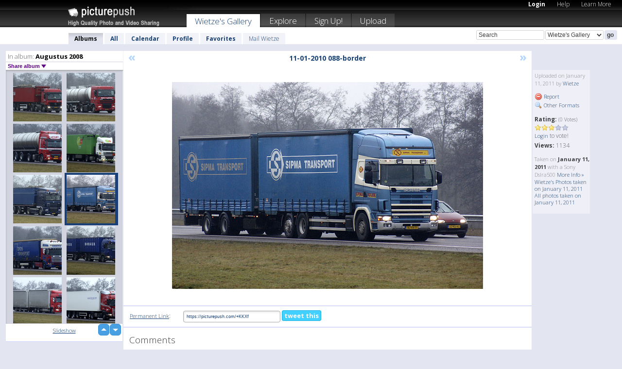

--- FILE ---
content_type: text/html; charset=UTF-8
request_url: https://wietze.picturepush.com/album/64615/4845527/Augustus-2008/11-01-2010-088-border.html
body_size: 6182
content:

        
                





        
	

        
    
                    
                        
           
                   
                    
                                    
        
            
           
            
                        
                
    <html xml:lang="en" lang="en">
    <head>

<meta name="viewport" content="width=device-width, initial-scale=1, maximum-scale=1"></meta>

 	<title>
    
        11-01-2010 088-border Augustus 2008 Photo album by  Wietze   
        
                        
        
        
        
        </title>	
        
       
<script type="text/javascript" src="https://ajax.googleapis.com/ajax/libs/jquery/1.4.3/jquery.min.js"></script>
	<script type="text/javascript" src="/consyn/base.js?v18"></script>
 
<script type="text/javascript">Consyn.start('/consyn',[],{usedefault:true});</script>


    	<link rel="stylesheet" href="https://picturepush.com/style/base3.css?v1698485769" type="text/css" />
    <link rel="stylesheet" href="https://picturepush.com/themes/picturepush/skins/black/style/colors.css?v6" type="text/css" id="skinStylesheet" />
    
    
    
    <link rel="alternate" title="PicturePush RSS feed" type="application/rss+xml" href="/user_rss.php" />
    
    <link rel="shortcut icon" href="/favicon.ico" /> 
    
    <meta http-equiv="Content-Type" content="text/html; charset=UTF-8"></meta>
    <meta name="verify-v1" content="njdKWUPFl93zsvYeC3/6WK2Yy7xOnZaHn5GfLDQdHTw="></meta>
    
    <meta name="keywords" content="11-01-2010 088-border, Augustus 2008, Wietze, free, photo, image, upload, quality, pro"></meta>
                
<link href="https://vjs.zencdn.net/5.19.2/video-js.css" rel="stylesheet" />

    	
	<meta property="og:title" content="11-01-2010 088-border.jpg"></meta>
        <meta property="og:type" content="article"></meta>
        <meta property="og:url" content="https://wietze.picturepush.com/album/64615/4845527/Augustus-2008/11-01-2010-088-border.html"></meta>
        <meta property="og:image" content="https://www1.picturepush.com/photo/a/4845527/640/Augustus-2008/11-01-2010-088-border.jpg"></meta>
        <meta property="og:site_name" content="PicturePush"></meta>
        <meta property="og:description" content=" by Wietze In Augustus 2008 Album - "></meta>
	<meta property="fb:app_id" content="223717607720914"></meta>


             




    
  </head>
  <body style="position: relative;">

  <div id="bg" style="opacity: 0.9;filter: blur(5px); -webkit-filter: blur(5px); -moz-filter: blur(5px); -o-filter: blur(5px); -ms-filter: blur(5px); position: absolute; width: 100%; min-height: 100%; left:0; bottom:0; right:0;"></div>

  <div id="container">
    <div id="header">
        
        
        <div id="logo"><a href="https://picturepush.com/"><img src="https://picturepush.com/themes/picturepush/skins/black/img/logo4.jpg?v3" alt="PicturePush - High Quality Photo Upload and Sharing" id="skinLogo" /></a></div>
        <ul id="personalMenu" class="menu">
            
                                    
                        
            
                
            
            
             <li><a href="https://picturepush.com/login">Login</a></li>            
            
            <li><a href="https://picturepush.com/help" style="font-weight: normal;">Help</a></li><li><a href="https://picturepush.com/tour" style="font-weight: normal;">Learn More</a></li>            
           
            
            
        </ul>


        
        <ul id="mainmenu">
                            <li class="active"><h1><a href="https://wietze.picturepush.com/">Wietze's Gallery</a></h1></li>
                
                        
              
            <li><a href="https://picturepush.com/explore">Explore</a></li><li><a href="https://picturepush.com/signup">Sign Up!</a></li><li><a href="https://picturepush.com/up">Upload</a></li>                      
        </ul>

                
    <div class="searchBox">
        <form name="findlogin" action="https://picturepush.com/search" method="get">
             
            
            <input type="text" name="q" style="width: 140px" value="Search" onclick="if(this.value=='Search'){this.focus(); this.select();}" /><select name="clid" style="width: 120px">
                <option value="">All galleries</option>
                                <option value="168" selected="selected">Wietze's Gallery</option>            </select><input type="submit" class="button" value="go" />
        </form>
    
    </div>
                
        <div id="userMenu">
            <ul class="menu">
            
                                
                            
            
                            
                
                                    <li class="active"><a href="https://wietze.picturepush.com/">Albums</a></li><li><a href="https://wietze.picturepush.com/all">All</a></li><li><a href="https://wietze.picturepush.com/calendar">Calendar</a></li><li><a href="https://wietze.picturepush.com/profile">Profile</a></li><li><a href="https://wietze.picturepush.com/favorites">Favorites</a></li> 
                                
                 
		                   
                    <li class="other"><a href="https://wietze.picturepush.com/mail">Mail Wietze</a></li>
                                 
                
                
            </ul>



        </div>
    
    </div>
    
    

              

    
    
    <div id="content" class="content-set">

    
                                

	
                
        <div id="column1wrap"><div id="column1">


                       
        
            
        <div class="settitle">
                               
                     
            <h2> 
              <span class="prefix">In album:</span>               
              Augustus 2008          
               
              
            </h2>
             <div class="setcontrols">
               
               <span e:behave="picturepush.popup" e:popup="albumShareContextMenu" e:popupdata="{albumid: 64615}" style="cursor: pointer;">Share album <b class="downarrow"></b></span>
	     </div>
            </div>
            
                       
             <div class="block thumbGrid">
            
                <form action="/massmanipulate.php" method="post" target="waitingwindow" onsubmit="window.open('about:blank','waitingwindow','width=200,height=200'); hide(elem('massmenu'));" style="border: 1px solid transparent;">
                
                

    

                
                
                                                
                
                                
                <div e:transform="picturepush.lazyscroller" e:pages="549" e:position="3" e:pageheight="316" e:pagewidth="220" e:src="/thumbs_page.php?alid=64615&amp;page=$1" id="lazyscroller" style="min-height:320px; width: 240px;">
                        
                            
                                                                                                                        
    
        
    
    
        <div class="thumb">
<a class="link" e:behave="tooltip" id="img4845535" e:tiptext="11-01-2010 098-border<br />2011-01-11 21:43:33" e:transform="nav" href="https://wietze.picturepush.com/album/64615/4845535/Augustus-2008/11-01-2010-098-border.html" e:href="/album/64615/detail/4845535" e:target="column2" e:highlight="true" onclick="var e=fix_e(arguments[0]); if(elem('massmenu')){elem('massmenu').activate('sel_4845535',e)};">
        
        
        
        <img height="100" width="100" alt="11-01-2010 098-border - Augustus 2008" src="https://www1.picturepush.com/photo/a/4845535/100c/Augustus-2008/11-01-2010-098-border.jpg?v0" /></a>
        
            <div class="data"> 
            
            </div>
        </div><div class="thumb">
<a class="link" e:behave="tooltip" id="img4845533" e:tiptext="11-01-2010 095-border<br />2011-01-11 21:43:25" e:transform="nav" href="https://wietze.picturepush.com/album/64615/4845533/Augustus-2008/11-01-2010-095-border.html" e:href="/album/64615/detail/4845533" e:target="column2" e:highlight="true" onclick="var e=fix_e(arguments[0]); if(elem('massmenu')){elem('massmenu').activate('sel_4845533',e)};">
        
        
        
        <img height="100" width="100" alt="11-01-2010 095-border - Augustus 2008" src="https://www1.picturepush.com/photo/a/4845533/100c/Augustus-2008/11-01-2010-095-border.jpg?v0" /></a>
        
            <div class="data"> 
            
            </div>
        </div><div class="thumb">
<a class="link" e:behave="tooltip" id="img4845531" e:tiptext="11-01-2010 093-border<br />2011-01-11 21:43:14" e:transform="nav" href="https://wietze.picturepush.com/album/64615/4845531/Augustus-2008/11-01-2010-093-border.html" e:href="/album/64615/detail/4845531" e:target="column2" e:highlight="true" onclick="var e=fix_e(arguments[0]); if(elem('massmenu')){elem('massmenu').activate('sel_4845531',e)};">
        
        
        
        <img height="100" width="100" alt="11-01-2010 093-border - Augustus 2008" src="https://www1.picturepush.com/photo/a/4845531/100c/Augustus-2008/11-01-2010-093-border.jpg?v0" /></a>
        
            <div class="data"> 
            
            </div>
        </div><div class="thumb">
<a class="link" e:behave="tooltip" id="img4845530" e:tiptext="11-01-2010 091-border<br />2011-01-11 21:43:04" e:transform="nav" href="https://wietze.picturepush.com/album/64615/4845530/Augustus-2008/11-01-2010-091-border.html" e:href="/album/64615/detail/4845530" e:target="column2" e:highlight="true" onclick="var e=fix_e(arguments[0]); if(elem('massmenu')){elem('massmenu').activate('sel_4845530',e)};">
        
        
        
        <img height="100" width="100" alt="11-01-2010 091-border - Augustus 2008" src="https://www1.picturepush.com/photo/a/4845530/100c/Augustus-2008/11-01-2010-091-border.jpg?v0" /></a>
        
            <div class="data"> 
            
            </div>
        </div><div class="thumb">
<a class="link" e:behave="tooltip" id="img4845529" e:tiptext="11-01-2010 090-border<br />2011-01-11 21:42:53" e:transform="nav" href="https://wietze.picturepush.com/album/64615/4845529/Augustus-2008/11-01-2010-090-border.html" e:href="/album/64615/detail/4845529" e:target="column2" e:highlight="true" onclick="var e=fix_e(arguments[0]); if(elem('massmenu')){elem('massmenu').activate('sel_4845529',e)};">
        
        
        
        <img height="100" width="100" alt="11-01-2010 090-border - Augustus 2008" src="https://www1.picturepush.com/photo/a/4845529/100c/Augustus-2008/11-01-2010-090-border.jpg?v0" /></a>
        
            <div class="data"> 
            
            </div>
        </div><div class="thumb">
<a class="link" e:behave="tooltip" id="img4845527" e:tiptext="11-01-2010 088-border<br />2011-01-11 21:42:42" e:transform="nav" href="https://wietze.picturepush.com/album/64615/4845527/Augustus-2008/11-01-2010-088-border.html" e:href="/album/64615/detail/4845527" e:target="column2" e:highlight="true" onclick="var e=fix_e(arguments[0]); if(elem('massmenu')){elem('massmenu').activate('sel_4845527',e)};">
        
        
        
        <img height="100" width="100" alt="11-01-2010 088-border - Augustus 2008" src="https://www1.picturepush.com/photo/a/4845527/100c/Augustus-2008/11-01-2010-088-border.jpg?v0" /></a>
        
            <div class="data"> 
            
            </div>
        </div>    


<div class="scroller" style="float: left; width: auto;">
    <b e:behave='tooltip' e:tiptext="First Page"  class="char">&laquo;&nbsp;&nbsp;</b><b e:behave='tooltip' e:tiptext="Previous Page" class="char">&lt;&nbsp;&nbsp;</b><b class='active'>&nbsp;1&nbsp;</b> <a href="https://wietze.picturepush.com/album/64615/p-Augustus-2008.html?page=2" e:transform="nav">2</a> <a href="https://wietze.picturepush.com/album/64615/p-Augustus-2008.html?page=3" e:transform="nav">3</a> <a href="https://wietze.picturepush.com/album/64615/p-Augustus-2008.html?page=4" e:transform="nav">4</a> <a href="https://wietze.picturepush.com/album/64615/p-Augustus-2008.html?page=5" e:transform="nav">5</a> <a href="https://wietze.picturepush.com/album/64615/p-Augustus-2008.html?page=6" e:transform="nav">6</a> <a href="https://wietze.picturepush.com/album/64615/p-Augustus-2008.html?page=7" e:transform="nav">7</a> <a href="https://wietze.picturepush.com/album/64615/p-Augustus-2008.html?page=2" e:behave='tooltip' e:transform="nav" e:tiptext="Next Page" class="char">&gt;</a> <a href="https://wietze.picturepush.com/album/64615/p-Augustus-2008.html?page=549" e:behave='tooltip' e:transform="nav" e:tiptext="Last Page" class="char">&raquo;</a> 
    </div>
        
        
    
    
                    
                        
                    </div>  
                      <div style="position: relative; height: 1px; width: 50px; float: right; z-index: 99;">
                           <div style="position: absolute; right:0px; top: 0px; width: 50px;"><a href="#" onclick="elem('lazyscroller').focusPrevious();return false;" class="uparrow"><span>up</span></a>
				<a href="#" onclick="elem('lazyscroller').focusNext(); return false;" class="downarrow"><span>down</span></a></div>
                       </div>                        
                    
                   
                </form>
                                
                <div class="content" style="text-align: center;">
                   
                          
                        
                                                <div><a class="minor" href="/slideshow?alid=64615">Slideshow</a>
                        
                        
                        
                                                
                        </div>
                    </div>
                
                
                
    
                        
                
            </div>


           <div style="position: relative; padding: 4px 0 14px 0; clear: both; text-align: left; ">


</div>            
            
            
            

  
              
        
                   
		  
        
<div style="text-align: center;">

</div><div class="clear"></div>
        </div></div>
                
        <div id="column3">
            <div></div>        </div>                
                 <div class="column2">

        
            
                        
            <div id="column2" e:transform="picturepush.ImagePane" e:src="/album/64615/detail/4845527" e:storestate="anchor" e:loaded="true">
            
                
        
                        
                
        
        
        
        <script>
        if(typeof Consyn == "undefined"){
if(prompt('This page may miss parts, do you wish to refresh?'))window.location.href =  "https://wietze.picturepush.com/album/64615/4845527/Augustus-2008/11-01-2010-088-border.html";
}
        </script>
<div class="block stageBlock">
    <div class="content stage">
    
    
        <div class="scroller">
             <a href="/album/64615/detail/4845529" e:transform="nav" class="prev" title="Previous" rel="nofollow">&laquo;</a>                
                              
            <h2 class="imageTitle">11-01-2010 088-border</h2>                        
                       
             
            <a href="/album/64615/detail/4845525" e:transform="nav" class="next" title="Next" rel="nofollow">&raquo;</a>             
        </div>
                    
       
        <div class="media"> 
                
                        
            <a href="/showformat.php?format=1024&alid=64615&imgid=4845527&clid=168" onclick="window.open(this.href,'fullsize','resizable=yes,status=no,menubar =no,toolbar = no,scrollbars=yes'); return false;" title="Click to enlarge!"><img class="photo" src="https://www1.picturepush.com/photo/a/4845527/640/Augustus-2008/11-01-2010-088-border.jpg?v0" width="640" height="426" onload="this.height = $(this)[0].offsetWidth*426 / 640;" alt="11-01-2010 088-border Augustus 2008" /></a>
        
                               
                 </div>
        
        
        
                 
                 
          
        
        <div style="margin: 0 auto 10px auto; max-width:600px;"></div>        
        
        <div class="sidebar">
                
                <p>Uploaded  
                on January 11, 2011                by <a href="https://wietze.picturepush.com">Wietze</a>                    
                                </p>
        
                
                <ul>
                
                            <li><a href="#" onclick="var d = confirm('Really report this image as inappropriate?'); if(d){location.href='/action.php?mode=report&image=4845527';} return false;"><img src="https://picturepush.com/img/icons/delete.png" alt="" class="icon" height="16" width="16" /> Report</a></li>            
                                  
        
            
            <li><a href="/showformat.php?format=1024&image=4845527" onclick="window.open(this.href,'fullsize','resizable=yes,status=no,menubar =no,toolbar = no,scrollbars=yes'); return false;" title="Other Formats"><img src="https://picturepush.com/img/icons/magnifier.png" alt="" class="icon" height="16" width="16" />  Other Formats</a></li>        
            
                                    
       
            
            
            </ul>
            
            
                           
</p>
                
                    
            
        
            
            <strong>Rating:</strong> <span style="font-size: 10px">(0 Votes)</span><br />
                
                <span e:transform="pane" id="ratearea">
                    
                                            
                    <img src="https://picturepush.com/img/star1.gif" alt="" class="icon" /><img src="https://picturepush.com/img/star1.gif" alt="" class="icon" /><img src="https://picturepush.com/img/star1.gif" alt="" class="icon" /><img src="https://picturepush.com/img/star2.gif" alt="" class="icon" /><img src="https://picturepush.com/img/star2.gif" alt="" class="icon" />                    
                    
                                            <br /><a href="/login"  class="minor">Login</a> to vote! </span>        
                      
                      <br />
                      <strong>Views:</strong> 1134<br />
                
                
                      
                
                                     
                    
                    
			                
                                        
                                        
  
                    
  
  
                    
      
                    
                                   
                                
                 <div e:transform="pane" style="margin-top: 10px;">
                
                  <p>
                  Taken on <strong>January 11, 2011</strong> with a Sony Dslra500                  <a href="/exif_details.php?imgid=4845527" e:transform="nav" e:target="lightbox" rel="nofollow" title="Exif Details">More Info&nbsp;&raquo;</a><br />

                  <a href="https://wietze.picturepush.com/taken/2011-01-11">Wietze's Photos taken on January 11, 2011</a><br />

                  <a href="https://picturepush.com/taken/2011-01-11">All photos taken on January 11, 2011</a>
</p>                 </div>
                                     
            
        </div>

        <div id="actionArea" e:transform="pane"></div>
        
    </div>

</div>

<div class="block" style="overflow: hidden;">
    
    <div class="content extracontent">
           <h3></h3>                     
     




           
               <table style="width: 480px;">      

              
                
               
                    
                    
                    <tr><th><a href="https://picturepush.com/+KKXf" class="minor">Permanent Link</a>:</th>
                <td colspan="3"><input type="text" value="https://picturepush.com/+KKXf" onclick="this.focus(); this.select();" style="width: 200px; font-size: 9px;" />


                <a href="http://twitter.com/share?url=https%3A%2F%2Fpicturepush.com%2F%2BKKXf&text=Check+out%3A+11-01-2010+088-border&via=picturepush&related=picturepush" class="tweet-button" target="_blank" title="Post this picture to twitter">tweet this</a>





                </td>
                

                
                
                
                
                </tr>
                    
                
                  

                
                  
                  
                  
                
               </table>
               
               
               
               
               
          
    </div>
      
</div>




<div class="block">
    <h2>Comments</h2>
    <div class="content">
    
      
                   
      
       <h3><img src="https://picturepush.com/img/icons/comment_add.png" alt="" class="icon" height="16" width="16" />  Add Comment</h3>
       
           
                     <p>Please <a href="/login">login</a> to add comments!</p>  
       
  </div>  
 
  
  
</div>        
        
        
        
        
        
        
        
        
        
                            
            
        </div>            
            
                  
   

         
            
            
            </div>
            
                        
                 
	<ul e:transform="picturepush.contextmenu" id="albumShareContextMenu" e:popuptemplate="menu" style="display:none">
                  
                        
                        
                        

                        <li><a href="https://wietze.picturepush.com/album/64615/p-Augustus-2008.html" onclick="prompt('Copy album link:',this.href); return false;" style="background-image: url(https://picturepush.com/img/icons/picture_link.png);">Album link</a></li>

                        
                        <li><a href="/masspublish?alid=64615&format=640" style="background-image: url(https://picturepush.com/img/icons/picture_link.png);">Publish</a></li>


	</ul>
                    

<script type="text/javascript">
// <![CDATA[
function checkKey(e){
  sel=null;
 if(e.keyCode!=39 && e.keyCode!=37) return true;

    var t = e.target.tagName.toLowerCase();
    if(t=='input' || t=='textarea' || t=='select') return true;
  if(e.keyCode==39){ // next
    sel =".stage .next";
  }else if(e.keyCode==37){ // previous
    sel=".stage .prev";
  }
  if(sel){
    $(sel).css({backgroundColor:'black'});
    $(sel).click();
  }
  return true;
}
$(function(){
    $(document).keyup(checkKey);


    var diffX,diffY,dx,dy, tchs, del = 150,
    clk = function(el){
        if ( typeof(tchs) !== 'object' ) return; //we have nothing to do
        if( Math.abs(dx) > Math.abs(dy) ){
           if ( dx < -20 ) { //swipe right
              $(".prev").click();
           }
           else if ( dx  > 20 ) { //swipe left
              $(".next").click();
           }
        }
    };
  
    $('.column2').bind('touchstart touchmove', function(ev){
            var oev = ev.originalEvent, el = $(this);
            switch( ev.type.charAt(5) ){
                case 's': //touch start
                    diffX = oev.touches[0].pageX;
                    diffY = oev.touches[0].pageY;
                    window.setTimeout(clk, del, el);
                break;
                case 'm': //touch move
                    tchs = oev.touches;
	            dx = (diffX - tchs[0].pageX);
                    dy = (diffY - tchs[0].pageY);
        //            tchs = oev.touches;
                break;
            }
    }); 
}); 

// ]]>
</script>


    
            
            
            
      
   <script type="text/javascript">
//<![CDATA[
var sess_id = "4527cbdb9ae1e60df5ab2ad28060e2e0";
/*
DomLoaded.load(function(){
  var s = document.createElement('script');
  s.src = "http://orders.colorplaza.com/cart/cart.cpl?lang=EN&oemid=21&swid=990450&aid="+sess_id;
  document.getElementsByTagName("head")[0].appendChild(s);
});
*/   
      //]]>
      </script>
      
                
       <div class="clear"></div> 
     </div>  
          
          
     
<div class="clear"></div>   
   </div>

<div class="clear"></div>   
   <div class="footer">
        <p id="p1">
        <a href="https://picturepush.com/help"><strong>Help:</strong></a><br />
        - <a href="https://picturepush.com/help">FAQ</a><br />

         - <a href="http://www.movinglabs.com/index.php/EN/Feedback?subject=PicturePush">Contact</a><br /> 
        </p>
        
        <p id="p2">
        <strong>Your:</strong><br />
                                        - <a href="https://picturepush.com/help">Help</a><br />- <a href="https://picturepush.com/tour">Learn More</a><br />                    </p>
       
        <p id="p3">
            <strong>Language:</strong><br />
            - <a href="https://picturepush.com/" class="active">English</a><br />
            - <a href="https://picturepush.com/nl/" class=" ?'active'}">Nederlands</a><br />
            - <a href="https://picturepush.com/fr/" class=" ?'active'}">Français</a><br />
        </p>
        
        <p id="p4">
        <a href="https://picturepush.com/explore"><strong>Explore:</strong></a><br />
             - <a href="https://picturepush.com/updated">Updated</a><br /> - <a href="https://picturepush.com/calendar">Calendar</a><br /> - <a href="https://picturepush.com/explore.comments">Comments</a><br /> - <a href="https://picturepush.com/members">Members</a><br />        </p>
        
        <p id="p5">
        <a href="https://picturepush.com/about"><strong>About PicturePush:</strong></a><br />
        - <a href="https://picturepush.com/about">Terms</a><br />
        - <a href="https://picturepush.com/news">News</a><br />
        - <a href="http://twitter.com/PicturePush">Follow on Twitter</a><br />
        - <a href="http://www.movinglabs.com/index.php/EN/Feedback?subject=PicturePush+Feedback">Send us some Feedback</a><br /> 
    
        </p>
        
        
        <p id="p6">
            <a href="https://picturepush.com/tools"><strong>Tools:</strong></a><br />
            - <a href="https://picturepush.com/tools">Multi file upload</a><br />
            - <a href="https://picturepush.com/tools">Widgets for your site</a><br />
            - <a href="https://picturepush.com/3rd_party_hosting">3rd party hosting</a><br />
            - <a href="https://picturepush.com/ebay">eBay photo upload</a><br />

        </p>
        
        
        <p class="copyright">&copy; 2006-2026 - Created by <a href="http://www.movinglabs.com/">MovingLabs</a> 
        &nbsp;
        
        <a href="/privacy">privacy policy</a> - <a href="https://picturepush.com/sitemap">sitemap</a> - <a href="https://picturepush.com/disclosure">Responsible Disclosure</a>

        
</p>
   </div>  
   
   
   











  <script src="https://vjs.zencdn.net/ie8/1.1.2/videojs-ie8.min.js"></script>



  </body>
  
  <!-- 0.12752604484558 -->
</html>                

--- FILE ---
content_type: text/html; charset=UTF-8
request_url: https://wietze.picturepush.com/thumbs_page.php?alid=64615&page=2
body_size: 609
content:

    
        
    
    
        <div class="thumb">
<a class="link" e:behave="tooltip" id="img4845550" e:tiptext="11-01-2010 112-border<br />2011-01-11 21:44:30" e:transform="nav" href="https://wietze.picturepush.com/album/64615/4845550/Augustus-2008/11-01-2010-112-border.html" e:href="/album/64615/detail/4845550" e:target="column2" e:highlight="true" onclick="var e=fix_e(arguments[0]); if(elem('massmenu')){elem('massmenu').activate('sel_4845550',e)};">
        
        
        
        <img height="100" width="100" alt="11-01-2010 112-border - Augustus 2008" src="https://www1.picturepush.com/photo/a/4845550/100c/Augustus-2008/11-01-2010-112-border.jpg?v0" /></a>
        
            <div class="data"> 
            
            </div>
        </div><div class="thumb">
<a class="link" e:behave="tooltip" id="img4845547" e:tiptext="11-01-2010 109-border<br />2011-01-11 21:44:20" e:transform="nav" href="https://wietze.picturepush.com/album/64615/4845547/Augustus-2008/11-01-2010-109-border.html" e:href="/album/64615/detail/4845547" e:target="column2" e:highlight="true" onclick="var e=fix_e(arguments[0]); if(elem('massmenu')){elem('massmenu').activate('sel_4845547',e)};">
        
        
        
        <img height="100" width="100" alt="11-01-2010 109-border - Augustus 2008" src="https://www1.picturepush.com/photo/a/4845547/100c/Augustus-2008/11-01-2010-109-border.jpg?v0" /></a>
        
            <div class="data"> 
            
            </div>
        </div><div class="thumb">
<a class="link" e:behave="tooltip" id="img4845545" e:tiptext="11-01-2010 106-border<br />2011-01-11 21:44:12" e:transform="nav" href="https://wietze.picturepush.com/album/64615/4845545/Augustus-2008/11-01-2010-106-border.html" e:href="/album/64615/detail/4845545" e:target="column2" e:highlight="true" onclick="var e=fix_e(arguments[0]); if(elem('massmenu')){elem('massmenu').activate('sel_4845545',e)};">
        
        
        
        <img height="100" width="100" alt="11-01-2010 106-border - Augustus 2008" src="https://www1.picturepush.com/photo/a/4845545/100c/Augustus-2008/11-01-2010-106-border.jpg?v0" /></a>
        
            <div class="data"> 
            
            </div>
        </div><div class="thumb">
<a class="link" e:behave="tooltip" id="img4845543" e:tiptext="11-01-2010 104-border<br />2011-01-11 21:43:59" e:transform="nav" href="https://wietze.picturepush.com/album/64615/4845543/Augustus-2008/11-01-2010-104-border.html" e:href="/album/64615/detail/4845543" e:target="column2" e:highlight="true" onclick="var e=fix_e(arguments[0]); if(elem('massmenu')){elem('massmenu').activate('sel_4845543',e)};">
        
        
        
        <img height="100" width="100" alt="11-01-2010 104-border - Augustus 2008" src="https://www1.picturepush.com/photo/a/4845543/100c/Augustus-2008/11-01-2010-104-border.jpg?v0" /></a>
        
            <div class="data"> 
            
            </div>
        </div><div class="thumb">
<a class="link" e:behave="tooltip" id="img4845539" e:tiptext="11-01-2010 102-border<br />2011-01-11 21:43:51" e:transform="nav" href="https://wietze.picturepush.com/album/64615/4845539/Augustus-2008/11-01-2010-102-border.html" e:href="/album/64615/detail/4845539" e:target="column2" e:highlight="true" onclick="var e=fix_e(arguments[0]); if(elem('massmenu')){elem('massmenu').activate('sel_4845539',e)};">
        
        
        
        <img height="100" width="100" alt="11-01-2010 102-border - Augustus 2008" src="https://www1.picturepush.com/photo/a/4845539/100c/Augustus-2008/11-01-2010-102-border.jpg?v0" /></a>
        
            <div class="data"> 
            
            </div>
        </div><div class="thumb">
<a class="link" e:behave="tooltip" id="img4845537" e:tiptext="11-01-2010 100-border<br />2011-01-11 21:43:43" e:transform="nav" href="https://wietze.picturepush.com/album/64615/4845537/Augustus-2008/11-01-2010-100-border.html" e:href="/album/64615/detail/4845537" e:target="column2" e:highlight="true" onclick="var e=fix_e(arguments[0]); if(elem('massmenu')){elem('massmenu').activate('sel_4845537',e)};">
        
        
        
        <img height="100" width="100" alt="11-01-2010 100-border - Augustus 2008" src="https://www1.picturepush.com/photo/a/4845537/100c/Augustus-2008/11-01-2010-100-border.jpg?v0" /></a>
        
            <div class="data"> 
            
            </div>
        </div>    


        
        
    
    


--- FILE ---
content_type: text/html; charset=UTF-8
request_url: https://wietze.picturepush.com/thumbs_page.php?alid=64615&page=3
body_size: 600
content:

    
        
    
    
        <div class="thumb">
<a class="link" e:behave="tooltip" id="img4845535" e:tiptext="11-01-2010 098-border<br />2011-01-11 21:43:33" e:transform="nav" href="https://wietze.picturepush.com/album/64615/4845535/Augustus-2008/11-01-2010-098-border.html" e:href="/album/64615/detail/4845535" e:target="column2" e:highlight="true" onclick="var e=fix_e(arguments[0]); if(elem('massmenu')){elem('massmenu').activate('sel_4845535',e)};">
        
        
        
        <img height="100" width="100" alt="11-01-2010 098-border - Augustus 2008" src="https://www1.picturepush.com/photo/a/4845535/100c/Augustus-2008/11-01-2010-098-border.jpg?v0" /></a>
        
            <div class="data"> 
            
            </div>
        </div><div class="thumb">
<a class="link" e:behave="tooltip" id="img4845533" e:tiptext="11-01-2010 095-border<br />2011-01-11 21:43:25" e:transform="nav" href="https://wietze.picturepush.com/album/64615/4845533/Augustus-2008/11-01-2010-095-border.html" e:href="/album/64615/detail/4845533" e:target="column2" e:highlight="true" onclick="var e=fix_e(arguments[0]); if(elem('massmenu')){elem('massmenu').activate('sel_4845533',e)};">
        
        
        
        <img height="100" width="100" alt="11-01-2010 095-border - Augustus 2008" src="https://www1.picturepush.com/photo/a/4845533/100c/Augustus-2008/11-01-2010-095-border.jpg?v0" /></a>
        
            <div class="data"> 
            
            </div>
        </div><div class="thumb">
<a class="link" e:behave="tooltip" id="img4845531" e:tiptext="11-01-2010 093-border<br />2011-01-11 21:43:14" e:transform="nav" href="https://wietze.picturepush.com/album/64615/4845531/Augustus-2008/11-01-2010-093-border.html" e:href="/album/64615/detail/4845531" e:target="column2" e:highlight="true" onclick="var e=fix_e(arguments[0]); if(elem('massmenu')){elem('massmenu').activate('sel_4845531',e)};">
        
        
        
        <img height="100" width="100" alt="11-01-2010 093-border - Augustus 2008" src="https://www1.picturepush.com/photo/a/4845531/100c/Augustus-2008/11-01-2010-093-border.jpg?v0" /></a>
        
            <div class="data"> 
            
            </div>
        </div><div class="thumb">
<a class="link" e:behave="tooltip" id="img4845530" e:tiptext="11-01-2010 091-border<br />2011-01-11 21:43:04" e:transform="nav" href="https://wietze.picturepush.com/album/64615/4845530/Augustus-2008/11-01-2010-091-border.html" e:href="/album/64615/detail/4845530" e:target="column2" e:highlight="true" onclick="var e=fix_e(arguments[0]); if(elem('massmenu')){elem('massmenu').activate('sel_4845530',e)};">
        
        
        
        <img height="100" width="100" alt="11-01-2010 091-border - Augustus 2008" src="https://www1.picturepush.com/photo/a/4845530/100c/Augustus-2008/11-01-2010-091-border.jpg?v0" /></a>
        
            <div class="data"> 
            
            </div>
        </div><div class="thumb">
<a class="link" e:behave="tooltip" id="img4845529" e:tiptext="11-01-2010 090-border<br />2011-01-11 21:42:53" e:transform="nav" href="https://wietze.picturepush.com/album/64615/4845529/Augustus-2008/11-01-2010-090-border.html" e:href="/album/64615/detail/4845529" e:target="column2" e:highlight="true" onclick="var e=fix_e(arguments[0]); if(elem('massmenu')){elem('massmenu').activate('sel_4845529',e)};">
        
        
        
        <img height="100" width="100" alt="11-01-2010 090-border - Augustus 2008" src="https://www1.picturepush.com/photo/a/4845529/100c/Augustus-2008/11-01-2010-090-border.jpg?v0" /></a>
        
            <div class="data"> 
            
            </div>
        </div><div class="thumb">
<a class="link" e:behave="tooltip" id="img4845527" e:tiptext="11-01-2010 088-border<br />2011-01-11 21:42:42" e:transform="nav" href="https://wietze.picturepush.com/album/64615/4845527/Augustus-2008/11-01-2010-088-border.html" e:href="/album/64615/detail/4845527" e:target="column2" e:highlight="true" onclick="var e=fix_e(arguments[0]); if(elem('massmenu')){elem('massmenu').activate('sel_4845527',e)};">
        
        
        
        <img height="100" width="100" alt="11-01-2010 088-border - Augustus 2008" src="https://www1.picturepush.com/photo/a/4845527/100c/Augustus-2008/11-01-2010-088-border.jpg?v0" /></a>
        
            <div class="data"> 
            
            </div>
        </div>    


        
        
    
    


--- FILE ---
content_type: text/html; charset=UTF-8
request_url: https://wietze.picturepush.com/thumbs_page.php?alid=64615&page=4
body_size: 599
content:

    
        
    
    
        <div class="thumb">
<a class="link" e:behave="tooltip" id="img4845525" e:tiptext="11-01-2010 086-border<br />2011-01-11 21:42:33" e:transform="nav" href="https://wietze.picturepush.com/album/64615/4845525/Augustus-2008/11-01-2010-086-border.html" e:href="/album/64615/detail/4845525" e:target="column2" e:highlight="true" onclick="var e=fix_e(arguments[0]); if(elem('massmenu')){elem('massmenu').activate('sel_4845525',e)};">
        
        
        
        <img height="100" width="100" alt="11-01-2010 086-border - Augustus 2008" src="https://www1.picturepush.com/photo/a/4845525/100c/Augustus-2008/11-01-2010-086-border.jpg?v0" /></a>
        
            <div class="data"> 
            
            </div>
        </div><div class="thumb">
<a class="link" e:behave="tooltip" id="img4845522" e:tiptext="11-01-2010 084-border<br />2011-01-11 21:42:23" e:transform="nav" href="https://wietze.picturepush.com/album/64615/4845522/Augustus-2008/11-01-2010-084-border.html" e:href="/album/64615/detail/4845522" e:target="column2" e:highlight="true" onclick="var e=fix_e(arguments[0]); if(elem('massmenu')){elem('massmenu').activate('sel_4845522',e)};">
        
        
        
        <img height="100" width="100" alt="11-01-2010 084-border - Augustus 2008" src="https://www1.picturepush.com/photo/a/4845522/100c/Augustus-2008/11-01-2010-084-border.jpg?v0" /></a>
        
            <div class="data"> 
            
            </div>
        </div><div class="thumb">
<a class="link" e:behave="tooltip" id="img4845520" e:tiptext="11-01-2010 081-border<br />2011-01-11 21:42:11" e:transform="nav" href="https://wietze.picturepush.com/album/64615/4845520/Augustus-2008/11-01-2010-081-border.html" e:href="/album/64615/detail/4845520" e:target="column2" e:highlight="true" onclick="var e=fix_e(arguments[0]); if(elem('massmenu')){elem('massmenu').activate('sel_4845520',e)};">
        
        
        
        <img height="100" width="100" alt="11-01-2010 081-border - Augustus 2008" src="https://www1.picturepush.com/photo/a/4845520/100c/Augustus-2008/11-01-2010-081-border.jpg?v0" /></a>
        
            <div class="data"> 
            
            </div>
        </div><div class="thumb">
<a class="link" e:behave="tooltip" id="img4845519" e:tiptext="11-01-2010 080-border<br />2011-01-11 21:42:00" e:transform="nav" href="https://wietze.picturepush.com/album/64615/4845519/Augustus-2008/11-01-2010-080-border.html" e:href="/album/64615/detail/4845519" e:target="column2" e:highlight="true" onclick="var e=fix_e(arguments[0]); if(elem('massmenu')){elem('massmenu').activate('sel_4845519',e)};">
        
        
        
        <img height="100" width="100" alt="11-01-2010 080-border - Augustus 2008" src="https://www1.picturepush.com/photo/a/4845519/100c/Augustus-2008/11-01-2010-080-border.jpg?v0" /></a>
        
            <div class="data"> 
            
            </div>
        </div><div class="thumb">
<a class="link" e:behave="tooltip" id="img4845517" e:tiptext="11-01-2010 079-border<br />2011-01-11 21:41:43" e:transform="nav" href="https://wietze.picturepush.com/album/64615/4845517/Augustus-2008/11-01-2010-079-border.html" e:href="/album/64615/detail/4845517" e:target="column2" e:highlight="true" onclick="var e=fix_e(arguments[0]); if(elem('massmenu')){elem('massmenu').activate('sel_4845517',e)};">
        
        
        
        <img height="100" width="100" alt="11-01-2010 079-border - Augustus 2008" src="https://www1.picturepush.com/photo/a/4845517/100c/Augustus-2008/11-01-2010-079-border.jpg?v0" /></a>
        
            <div class="data"> 
            
            </div>
        </div><div class="thumb">
<a class="link" e:behave="tooltip" id="img4845514" e:tiptext="11-01-2010 078-border<br />2011-01-11 21:41:28" e:transform="nav" href="https://wietze.picturepush.com/album/64615/4845514/Augustus-2008/11-01-2010-078-border.html" e:href="/album/64615/detail/4845514" e:target="column2" e:highlight="true" onclick="var e=fix_e(arguments[0]); if(elem('massmenu')){elem('massmenu').activate('sel_4845514',e)};">
        
        
        
        <img height="100" width="100" alt="11-01-2010 078-border - Augustus 2008" src="https://www1.picturepush.com/photo/a/4845514/100c/Augustus-2008/11-01-2010-078-border.jpg?v0" /></a>
        
            <div class="data"> 
            
            </div>
        </div>    


        
        
    
    
